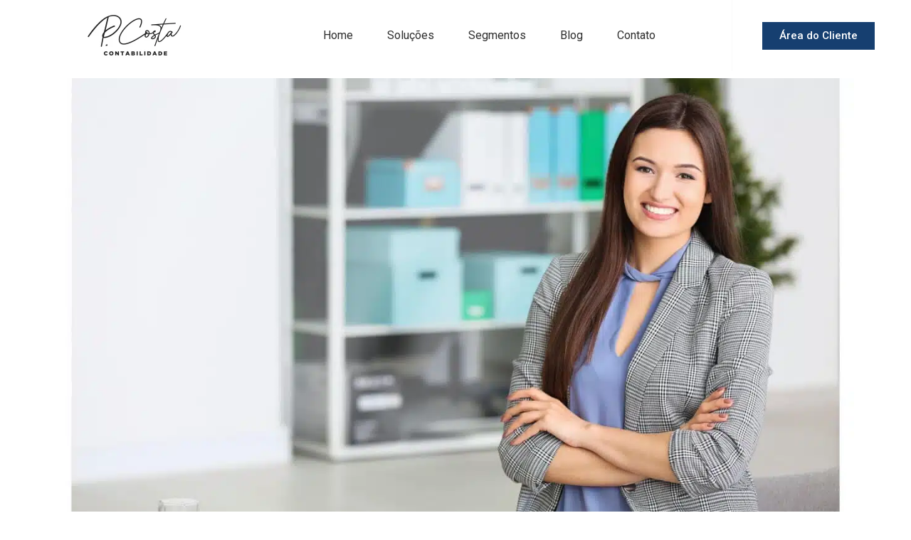

--- FILE ---
content_type: text/css; charset=UTF-8
request_url: https://pcostacontabilidade.com.br/wp-content/uploads/elementor/css/post-1809.css?ver=1715219469
body_size: -197
content:
.elementor-kit-1809{--e-global-color-primary:#030303;--e-global-color-secondary:#54595F;--e-global-color-text:#2E2E2E;--e-global-color-accent:#030303;--e-global-color-3b254ee:#FFF;--e-global-color-39343d8f:#163F70;--e-global-color-c958d17:#EDB700;--e-global-color-973c504:#CCD0D5;--e-global-color-de0fcfe:#F6F6F6;--e-global-color-8969667:#EBEBEB;--e-global-color-e8a05bd:#000000;--e-global-typography-primary-font-family:"Roboto";--e-global-typography-primary-font-weight:600;--e-global-typography-secondary-font-family:"Roboto Slab";--e-global-typography-secondary-font-weight:400;--e-global-typography-text-font-family:"Roboto";--e-global-typography-text-font-weight:400;--e-global-typography-accent-font-family:"Roboto";--e-global-typography-accent-font-weight:500;}.elementor-section.elementor-section-boxed > .elementor-container{max-width:1140px;}.e-con{--container-max-width:1140px;}.elementor-widget:not(:last-child){margin-block-end:20px;}.elementor-element{--widgets-spacing:20px 20px;}{}h1.entry-title{display:var(--page-title-display);}.elementor-kit-1809 e-page-transition{background-color:#FFBC7D;}@media(max-width:1024px){.elementor-section.elementor-section-boxed > .elementor-container{max-width:1024px;}.e-con{--container-max-width:1024px;}}@media(max-width:767px){.elementor-section.elementor-section-boxed > .elementor-container{max-width:767px;}.e-con{--container-max-width:767px;}}

--- FILE ---
content_type: text/css; charset=UTF-8
request_url: https://pcostacontabilidade.com.br/wp-content/uploads/elementor/css/post-1762.css?ver=1715219469
body_size: 458
content:
.elementor-1762 .elementor-element.elementor-element-53d834d9 > .elementor-container > .elementor-column > .elementor-widget-wrap{align-content:center;align-items:center;}.elementor-1762 .elementor-element.elementor-element-53d834d9:not(.elementor-motion-effects-element-type-background), .elementor-1762 .elementor-element.elementor-element-53d834d9 > .elementor-motion-effects-container > .elementor-motion-effects-layer{background-color:#FFFFFF;}.elementor-1762 .elementor-element.elementor-element-53d834d9{transition:background 0.3s, border 0.3s, border-radius 0.3s, box-shadow 0.3s;}.elementor-1762 .elementor-element.elementor-element-53d834d9 > .elementor-background-overlay{transition:background 0.3s, border-radius 0.3s, opacity 0.3s;}.elementor-1762 .elementor-element.elementor-element-5fc6f9ec > .elementor-element-populated{margin:0px 0px 0px 30px;--e-column-margin-right:0px;--e-column-margin-left:30px;padding:10px 10px 10px 10px;}.elementor-1762 .elementor-element.elementor-element-2dae1e63{text-align:center;}.elementor-1762 .elementor-element.elementor-element-3fd6df78 .elementor-menu-toggle{margin:0 auto;background-color:var( --e-global-color-secondary );}.elementor-1762 .elementor-element.elementor-element-3fd6df78 .elementor-nav-menu .elementor-item{font-family:"Roboto", Sans-serif;font-size:16px;font-weight:400;}.elementor-1762 .elementor-element.elementor-element-3fd6df78 .elementor-nav-menu--main .elementor-item:hover,
					.elementor-1762 .elementor-element.elementor-element-3fd6df78 .elementor-nav-menu--main .elementor-item.elementor-item-active,
					.elementor-1762 .elementor-element.elementor-element-3fd6df78 .elementor-nav-menu--main .elementor-item.highlighted,
					.elementor-1762 .elementor-element.elementor-element-3fd6df78 .elementor-nav-menu--main .elementor-item:focus{color:var( --e-global-color-primary );fill:var( --e-global-color-primary );}.elementor-1762 .elementor-element.elementor-element-3fd6df78 .elementor-nav-menu--main:not(.e--pointer-framed) .elementor-item:before,
					.elementor-1762 .elementor-element.elementor-element-3fd6df78 .elementor-nav-menu--main:not(.e--pointer-framed) .elementor-item:after{background-color:var( --e-global-color-c958d17 );}.elementor-1762 .elementor-element.elementor-element-3fd6df78 .e--pointer-framed .elementor-item:before,
					.elementor-1762 .elementor-element.elementor-element-3fd6df78 .e--pointer-framed .elementor-item:after{border-color:var( --e-global-color-c958d17 );}.elementor-1762 .elementor-element.elementor-element-3fd6df78 .elementor-nav-menu--main:not(.e--pointer-framed) .elementor-item.elementor-item-active:before,
					.elementor-1762 .elementor-element.elementor-element-3fd6df78 .elementor-nav-menu--main:not(.e--pointer-framed) .elementor-item.elementor-item-active:after{background-color:var( --e-global-color-c958d17 );}.elementor-1762 .elementor-element.elementor-element-3fd6df78 .e--pointer-framed .elementor-item.elementor-item-active:before,
					.elementor-1762 .elementor-element.elementor-element-3fd6df78 .e--pointer-framed .elementor-item.elementor-item-active:after{border-color:var( --e-global-color-c958d17 );}.elementor-1762 .elementor-element.elementor-element-3fd6df78 .e--pointer-framed .elementor-item:before{border-width:0px;}.elementor-1762 .elementor-element.elementor-element-3fd6df78 .e--pointer-framed.e--animation-draw .elementor-item:before{border-width:0 0 0px 0px;}.elementor-1762 .elementor-element.elementor-element-3fd6df78 .e--pointer-framed.e--animation-draw .elementor-item:after{border-width:0px 0px 0 0;}.elementor-1762 .elementor-element.elementor-element-3fd6df78 .e--pointer-framed.e--animation-corners .elementor-item:before{border-width:0px 0 0 0px;}.elementor-1762 .elementor-element.elementor-element-3fd6df78 .e--pointer-framed.e--animation-corners .elementor-item:after{border-width:0 0px 0px 0;}.elementor-1762 .elementor-element.elementor-element-3fd6df78 .e--pointer-underline .elementor-item:after,
					 .elementor-1762 .elementor-element.elementor-element-3fd6df78 .e--pointer-overline .elementor-item:before,
					 .elementor-1762 .elementor-element.elementor-element-3fd6df78 .e--pointer-double-line .elementor-item:before,
					 .elementor-1762 .elementor-element.elementor-element-3fd6df78 .e--pointer-double-line .elementor-item:after{height:0px;}.elementor-1762 .elementor-element.elementor-element-3fd6df78 .elementor-nav-menu--main .elementor-item{padding-left:24px;padding-right:24px;padding-top:15px;padding-bottom:15px;}.elementor-1762 .elementor-element.elementor-element-3fd6df78{--e-nav-menu-horizontal-menu-item-margin:calc( 0px / 2 );z-index:1000;}.elementor-1762 .elementor-element.elementor-element-3fd6df78 .elementor-nav-menu--main:not(.elementor-nav-menu--layout-horizontal) .elementor-nav-menu > li:not(:last-child){margin-bottom:0px;}.elementor-1762 .elementor-element.elementor-element-3fd6df78 .elementor-nav-menu--dropdown a, .elementor-1762 .elementor-element.elementor-element-3fd6df78 .elementor-menu-toggle{color:#ffffff;}.elementor-1762 .elementor-element.elementor-element-3fd6df78 .elementor-nav-menu--dropdown{background-color:#000000;}.elementor-1762 .elementor-element.elementor-element-3fd6df78 .elementor-nav-menu--dropdown li:not(:last-child){border-style:solid;border-color:#424242;border-bottom-width:0px;}.elementor-1762 .elementor-element.elementor-element-3fd6df78 div.elementor-menu-toggle{color:var( --e-global-color-3b254ee );}.elementor-1762 .elementor-element.elementor-element-3fd6df78 div.elementor-menu-toggle svg{fill:var( --e-global-color-3b254ee );}.elementor-1762 .elementor-element.elementor-element-3fd6df78 div.elementor-menu-toggle:hover{color:var( --e-global-color-3b254ee );}.elementor-1762 .elementor-element.elementor-element-3fd6df78 div.elementor-menu-toggle:hover svg{fill:var( --e-global-color-3b254ee );}.elementor-1762 .elementor-element.elementor-element-3fd6df78 .elementor-menu-toggle:hover{background-color:var( --e-global-color-primary );}.elementor-1762 .elementor-element.elementor-element-3fd6df78 > .elementor-widget-container{margin:0px 7px 0px 0px;padding:0px -8px 0px 0px;}.elementor-1762 .elementor-element.elementor-element-ccdbc2c > .elementor-element-populated{border-style:solid;border-width:0px 0px 0px 1px;border-color:#F9F9F9;transition:background 0.3s, border 0.3s, border-radius 0.3s, box-shadow 0.3s;}.elementor-1762 .elementor-element.elementor-element-ccdbc2c > .elementor-element-populated, .elementor-1762 .elementor-element.elementor-element-ccdbc2c > .elementor-element-populated > .elementor-background-overlay, .elementor-1762 .elementor-element.elementor-element-ccdbc2c > .elementor-background-slideshow{border-radius:0px 1px 0px 0px;}.elementor-1762 .elementor-element.elementor-element-ccdbc2c > .elementor-element-populated > .elementor-background-overlay{transition:background 0.3s, border-radius 0.3s, opacity 0.3s;}.elementor-1762 .elementor-element.elementor-element-f3ca2aa .elementor-button{font-family:"Roboto", Sans-serif;font-weight:500;background-color:var( --e-global-color-39343d8f );border-radius:0px 0px 0px 0px;}.elementor-1762 .elementor-element.elementor-element-f3ca2aa .elementor-button:hover, .elementor-1762 .elementor-element.elementor-element-f3ca2aa .elementor-button:focus{background-color:var( --e-global-color-c958d17 );}@media(max-width:767px){.elementor-1762 .elementor-element.elementor-element-5fc6f9ec{width:50%;}.elementor-1762 .elementor-element.elementor-element-2dae1e63{text-align:left;}.elementor-1762 .elementor-element.elementor-element-2dae1e63 > .elementor-widget-container{margin:0px 0px 0px 0px;}.elementor-1762 .elementor-element.elementor-element-6f44835b{width:20%;}.elementor-1762 .elementor-element.elementor-element-3fd6df78 .elementor-nav-menu--dropdown a{padding-left:13px;padding-right:13px;padding-top:4px;padding-bottom:4px;}.elementor-1762 .elementor-element.elementor-element-3fd6df78 .elementor-nav-menu--main > .elementor-nav-menu > li > .elementor-nav-menu--dropdown, .elementor-1762 .elementor-element.elementor-element-3fd6df78 .elementor-nav-menu__container.elementor-nav-menu--dropdown{margin-top:10px !important;}.elementor-1762 .elementor-element.elementor-element-ccdbc2c{width:30%;}.elementor-1762 .elementor-element.elementor-element-f3ca2aa .elementor-button{font-size:12px;padding:8px 8px 8px 8px;}.elementor-1762 .elementor-element.elementor-element-f3ca2aa > .elementor-widget-container{margin:0px 5px 0px -8px;}}@media(min-width:768px){.elementor-1762 .elementor-element.elementor-element-5fc6f9ec{width:27.644%;}.elementor-1762 .elementor-element.elementor-element-6f44835b{width:52.69%;}.elementor-1762 .elementor-element.elementor-element-ccdbc2c{width:18.969%;}}

--- FILE ---
content_type: text/css; charset=UTF-8
request_url: https://pcostacontabilidade.com.br/wp-content/uploads/elementor/css/post-1765.css?ver=1715219469
body_size: 783
content:
.elementor-1765 .elementor-element.elementor-element-4ba03f2b:not(.elementor-motion-effects-element-type-background), .elementor-1765 .elementor-element.elementor-element-4ba03f2b > .elementor-motion-effects-container > .elementor-motion-effects-layer{background-color:var( --e-global-color-3b254ee );}.elementor-1765 .elementor-element.elementor-element-4ba03f2b{border-style:solid;border-width:1px 0px 0px 0px;border-color:#EBEBEB;transition:background 0.3s, border 0.3s, border-radius 0.3s, box-shadow 0.3s;padding:49px 21px 21px 21px;}.elementor-1765 .elementor-element.elementor-element-4ba03f2b > .elementor-background-overlay{transition:background 0.3s, border-radius 0.3s, opacity 0.3s;}.elementor-1765 .elementor-element.elementor-element-89a5f5e > .elementor-element-populated{padding:0px 30px 0px 30px;}.elementor-1765 .elementor-element.elementor-element-b9b3063{text-align:left;}.elementor-1765 .elementor-element.elementor-element-7858171 .elementor-icon-list-items:not(.elementor-inline-items) .elementor-icon-list-item:not(:last-child){padding-bottom:calc(5px/2);}.elementor-1765 .elementor-element.elementor-element-7858171 .elementor-icon-list-items:not(.elementor-inline-items) .elementor-icon-list-item:not(:first-child){margin-top:calc(5px/2);}.elementor-1765 .elementor-element.elementor-element-7858171 .elementor-icon-list-items.elementor-inline-items .elementor-icon-list-item{margin-right:calc(5px/2);margin-left:calc(5px/2);}.elementor-1765 .elementor-element.elementor-element-7858171 .elementor-icon-list-items.elementor-inline-items{margin-right:calc(-5px/2);margin-left:calc(-5px/2);}body.rtl .elementor-1765 .elementor-element.elementor-element-7858171 .elementor-icon-list-items.elementor-inline-items .elementor-icon-list-item:after{left:calc(-5px/2);}body:not(.rtl) .elementor-1765 .elementor-element.elementor-element-7858171 .elementor-icon-list-items.elementor-inline-items .elementor-icon-list-item:after{right:calc(-5px/2);}.elementor-1765 .elementor-element.elementor-element-7858171 .elementor-icon-list-icon i{transition:color 0.3s;}.elementor-1765 .elementor-element.elementor-element-7858171 .elementor-icon-list-icon svg{transition:fill 0.3s;}.elementor-1765 .elementor-element.elementor-element-7858171{--e-icon-list-icon-size:14px;--icon-vertical-offset:0px;}.elementor-1765 .elementor-element.elementor-element-7858171 .elementor-icon-list-text{transition:color 0.3s;}.elementor-1765 .elementor-element.elementor-element-6232de83{--grid-template-columns:repeat(0, auto);--icon-size:18px;--grid-column-gap:5px;--grid-row-gap:0px;}.elementor-1765 .elementor-element.elementor-element-6232de83 .elementor-widget-container{text-align:left;}.elementor-1765 .elementor-element.elementor-element-28ef06a > .elementor-element-populated{margin:0px 0px 0px 30px;--e-column-margin-right:0px;--e-column-margin-left:30px;padding:0px 30px 0px 30px;}.elementor-1765 .elementor-element.elementor-element-4d752ecc .elementor-heading-title{color:var( --e-global-color-39343d8f );font-family:"Roboto", Sans-serif;font-size:25px;font-weight:300;}.elementor-1765 .elementor-element.elementor-element-4d752ecc > .elementor-widget-container{margin:0px 0px 0px 0px;padding:0px 0px 0px 0px;}.elementor-1765 .elementor-element.elementor-element-6233754d{--divider-border-style:solid;--divider-color:rgba(122,122,122,0.52);--divider-border-width:1px;}.elementor-1765 .elementor-element.elementor-element-6233754d .elementor-divider-separator{width:61%;margin:0 auto;margin-left:0;}.elementor-1765 .elementor-element.elementor-element-6233754d .elementor-divider{text-align:left;padding-block-start:5px;padding-block-end:5px;}.elementor-1765 .elementor-element.elementor-element-6233754d > .elementor-widget-container{margin:-17px 0px 0px 0px;}.elementor-1765 .elementor-element.elementor-element-336dd962 .elementor-menu-toggle{margin-right:auto;}.elementor-1765 .elementor-element.elementor-element-336dd962 .elementor-nav-menu .elementor-item{font-family:"Roboto", Sans-serif;font-size:15px;font-weight:400;}.elementor-1765 .elementor-element.elementor-element-336dd962 .elementor-nav-menu--main .elementor-item{color:var( --e-global-color-39343d8f );fill:var( --e-global-color-39343d8f );padding-top:7px;padding-bottom:7px;}.elementor-1765 .elementor-element.elementor-element-336dd962 .elementor-nav-menu--main .elementor-item:hover,
					.elementor-1765 .elementor-element.elementor-element-336dd962 .elementor-nav-menu--main .elementor-item.elementor-item-active,
					.elementor-1765 .elementor-element.elementor-element-336dd962 .elementor-nav-menu--main .elementor-item.highlighted,
					.elementor-1765 .elementor-element.elementor-element-336dd962 .elementor-nav-menu--main .elementor-item:focus{color:var( --e-global-color-c958d17 );fill:var( --e-global-color-c958d17 );}.elementor-1765 .elementor-element.elementor-element-336dd962 .elementor-nav-menu--main:not(.e--pointer-framed) .elementor-item.elementor-item-active:before,
					.elementor-1765 .elementor-element.elementor-element-336dd962 .elementor-nav-menu--main:not(.e--pointer-framed) .elementor-item.elementor-item-active:after{background-color:#b42025;}.elementor-1765 .elementor-element.elementor-element-336dd962 .e--pointer-framed .elementor-item.elementor-item-active:before,
					.elementor-1765 .elementor-element.elementor-element-336dd962 .e--pointer-framed .elementor-item.elementor-item-active:after{border-color:#b42025;}.elementor-1765 .elementor-element.elementor-element-336dd962 .e--pointer-framed .elementor-item:before{border-width:0px;}.elementor-1765 .elementor-element.elementor-element-336dd962 .e--pointer-framed.e--animation-draw .elementor-item:before{border-width:0 0 0px 0px;}.elementor-1765 .elementor-element.elementor-element-336dd962 .e--pointer-framed.e--animation-draw .elementor-item:after{border-width:0px 0px 0 0;}.elementor-1765 .elementor-element.elementor-element-336dd962 .e--pointer-framed.e--animation-corners .elementor-item:before{border-width:0px 0 0 0px;}.elementor-1765 .elementor-element.elementor-element-336dd962 .e--pointer-framed.e--animation-corners .elementor-item:after{border-width:0 0px 0px 0;}.elementor-1765 .elementor-element.elementor-element-336dd962 .e--pointer-underline .elementor-item:after,
					 .elementor-1765 .elementor-element.elementor-element-336dd962 .e--pointer-overline .elementor-item:before,
					 .elementor-1765 .elementor-element.elementor-element-336dd962 .e--pointer-double-line .elementor-item:before,
					 .elementor-1765 .elementor-element.elementor-element-336dd962 .e--pointer-double-line .elementor-item:after{height:0px;}.elementor-1765 .elementor-element.elementor-element-336dd962 > .elementor-widget-container{margin:-8px 0px 0px 0px;padding:0px 0px 0px 0px;}.elementor-1765 .elementor-element.elementor-element-3120ffa6 > .elementor-element-populated{padding:0px 30px 0px 30px;}.elementor-1765 .elementor-element.elementor-element-5db81d28 .elementor-heading-title{color:var( --e-global-color-39343d8f );font-family:"Roboto", Sans-serif;font-size:25px;font-weight:300;}.elementor-1765 .elementor-element.elementor-element-5db81d28 > .elementor-widget-container{padding:0px 0px 0px 0px;}.elementor-1765 .elementor-element.elementor-element-5f9a3f1c{--divider-border-style:solid;--divider-color:rgba(122,122,122,0.52);--divider-border-width:1px;}.elementor-1765 .elementor-element.elementor-element-5f9a3f1c .elementor-divider-separator{width:61%;margin:0 auto;margin-left:0;}.elementor-1765 .elementor-element.elementor-element-5f9a3f1c .elementor-divider{text-align:left;padding-block-start:5px;padding-block-end:5px;}.elementor-1765 .elementor-element.elementor-element-5f9a3f1c > .elementor-widget-container{margin:-17px 0px 0px 0px;}.elementor-1765 .elementor-element.elementor-element-66c6ac9 .elementor-menu-toggle{margin-right:auto;}.elementor-1765 .elementor-element.elementor-element-66c6ac9 .elementor-nav-menu .elementor-item{font-family:"Roboto", Sans-serif;font-size:15px;font-weight:400;}.elementor-1765 .elementor-element.elementor-element-66c6ac9 .elementor-nav-menu--main .elementor-item{color:var( --e-global-color-39343d8f );fill:var( --e-global-color-39343d8f );padding-top:7px;padding-bottom:7px;}.elementor-1765 .elementor-element.elementor-element-66c6ac9 .elementor-nav-menu--main .elementor-item:hover,
					.elementor-1765 .elementor-element.elementor-element-66c6ac9 .elementor-nav-menu--main .elementor-item.elementor-item-active,
					.elementor-1765 .elementor-element.elementor-element-66c6ac9 .elementor-nav-menu--main .elementor-item.highlighted,
					.elementor-1765 .elementor-element.elementor-element-66c6ac9 .elementor-nav-menu--main .elementor-item:focus{color:var( --e-global-color-c958d17 );fill:var( --e-global-color-c958d17 );}.elementor-1765 .elementor-element.elementor-element-66c6ac9 .elementor-nav-menu--main:not(.e--pointer-framed) .elementor-item.elementor-item-active:before,
					.elementor-1765 .elementor-element.elementor-element-66c6ac9 .elementor-nav-menu--main:not(.e--pointer-framed) .elementor-item.elementor-item-active:after{background-color:#b42025;}.elementor-1765 .elementor-element.elementor-element-66c6ac9 .e--pointer-framed .elementor-item.elementor-item-active:before,
					.elementor-1765 .elementor-element.elementor-element-66c6ac9 .e--pointer-framed .elementor-item.elementor-item-active:after{border-color:#b42025;}.elementor-1765 .elementor-element.elementor-element-66c6ac9 .e--pointer-framed .elementor-item:before{border-width:0px;}.elementor-1765 .elementor-element.elementor-element-66c6ac9 .e--pointer-framed.e--animation-draw .elementor-item:before{border-width:0 0 0px 0px;}.elementor-1765 .elementor-element.elementor-element-66c6ac9 .e--pointer-framed.e--animation-draw .elementor-item:after{border-width:0px 0px 0 0;}.elementor-1765 .elementor-element.elementor-element-66c6ac9 .e--pointer-framed.e--animation-corners .elementor-item:before{border-width:0px 0 0 0px;}.elementor-1765 .elementor-element.elementor-element-66c6ac9 .e--pointer-framed.e--animation-corners .elementor-item:after{border-width:0 0px 0px 0;}.elementor-1765 .elementor-element.elementor-element-66c6ac9 .e--pointer-underline .elementor-item:after,
					 .elementor-1765 .elementor-element.elementor-element-66c6ac9 .e--pointer-overline .elementor-item:before,
					 .elementor-1765 .elementor-element.elementor-element-66c6ac9 .e--pointer-double-line .elementor-item:before,
					 .elementor-1765 .elementor-element.elementor-element-66c6ac9 .e--pointer-double-line .elementor-item:after{height:0px;}.elementor-1765 .elementor-element.elementor-element-66c6ac9 > .elementor-widget-container{margin:-8px 0px 0px 0px;padding:0px 0px 0px 0px;}.elementor-1765 .elementor-element.elementor-element-19c1b828:not(.elementor-motion-effects-element-type-background), .elementor-1765 .elementor-element.elementor-element-19c1b828 > .elementor-motion-effects-container > .elementor-motion-effects-layer{background-color:var( --e-global-color-3b254ee );}.elementor-1765 .elementor-element.elementor-element-19c1b828{border-style:solid;border-width:01px 0px 0px 0px;border-color:#D1D1D1;transition:background 0.3s, border 0.3s, border-radius 0.3s, box-shadow 0.3s;padding:21px 20px 0px 21px;}.elementor-1765 .elementor-element.elementor-element-19c1b828, .elementor-1765 .elementor-element.elementor-element-19c1b828 > .elementor-background-overlay{border-radius:0px 0px 0px 0px;}.elementor-1765 .elementor-element.elementor-element-19c1b828 > .elementor-background-overlay{transition:background 0.3s, border-radius 0.3s, opacity 0.3s;}.elementor-1765 .elementor-element.elementor-element-7c33676b{color:var( --e-global-color-text );}@media(max-width:767px){.elementor-1765 .elementor-element.elementor-element-28ef06a > .elementor-element-populated{margin:20px 0px 0px 0px;--e-column-margin-right:0px;--e-column-margin-left:0px;}.elementor-1765 .elementor-element.elementor-element-3120ffa6 > .elementor-element-populated{margin:20px 0px 0px 0px;--e-column-margin-right:0px;--e-column-margin-left:0px;}}

--- FILE ---
content_type: text/css; charset=UTF-8
request_url: https://pcostacontabilidade.com.br/wp-content/cache/background-css/pcostacontabilidade.com.br/wp-content/uploads/elementor/css/post-6443.css?ver=1715219469&wpr_t=1768780541
body_size: 614
content:
.elementor-6443 .elementor-element.elementor-element-9304ed2{margin-top:30px;margin-bottom:0px;}.elementor-bc-flex-widget .elementor-6443 .elementor-element.elementor-element-c27da9c.elementor-column .elementor-widget-wrap{align-items:flex-end;}.elementor-6443 .elementor-element.elementor-element-c27da9c.elementor-column.elementor-element[data-element_type="column"] > .elementor-widget-wrap.elementor-element-populated{align-content:flex-end;align-items:flex-end;}.elementor-6443 .elementor-element.elementor-element-c27da9c > .elementor-element-populated{margin:0px 0px 0px 0px;--e-column-margin-right:0px;--e-column-margin-left:0px;padding:0px 5px 0px 5px;}.elementor-6443 .elementor-element.elementor-element-f4af433 > .elementor-element-populated{transition:background 0.3s, border 0.3s, border-radius 0.3s, box-shadow 0.3s;margin:0px 0px 0px 0px;--e-column-margin-right:0px;--e-column-margin-left:0px;padding:40px 40px 40px 0px;}.elementor-6443 .elementor-element.elementor-element-f4af433 > .elementor-element-populated > .elementor-background-overlay{transition:background 0.3s, border-radius 0.3s, opacity 0.3s;}.elementor-6443 .elementor-element.elementor-element-8610d86 .elementor-heading-title{color:#FFFFFF;font-family:"Montserrat", Sans-serif;font-size:35px;font-weight:600;}.elementor-6443 .elementor-element.elementor-element-3fac501{color:#EBEBEB;font-family:"Montserrat", Sans-serif;font-weight:400;}.elementor-6443 .elementor-element.elementor-element-3fac501 > .elementor-widget-container{margin:0px 0px -20px 0px;}.elementor-6443 .elementor-element.elementor-element-bd6965d{color:#EBEBEB;font-family:"Montserrat", Sans-serif;font-weight:400;}.elementor-6443 .elementor-element.elementor-element-3e1c0cd img{width:75%;}.elementor-6443 .elementor-element.elementor-element-d6555cc .elementor-field-group{padding-right:calc( 10px/2 );padding-left:calc( 10px/2 );margin-bottom:10px;}.elementor-6443 .elementor-element.elementor-element-d6555cc .elementor-form-fields-wrapper{margin-left:calc( -10px/2 );margin-right:calc( -10px/2 );margin-bottom:-10px;}.elementor-6443 .elementor-element.elementor-element-d6555cc .elementor-field-group.recaptcha_v3-bottomleft, .elementor-6443 .elementor-element.elementor-element-d6555cc .elementor-field-group.recaptcha_v3-bottomright{margin-bottom:0;}body.rtl .elementor-6443 .elementor-element.elementor-element-d6555cc .elementor-labels-inline .elementor-field-group > label{padding-left:0px;}body:not(.rtl) .elementor-6443 .elementor-element.elementor-element-d6555cc .elementor-labels-inline .elementor-field-group > label{padding-right:0px;}body .elementor-6443 .elementor-element.elementor-element-d6555cc .elementor-labels-above .elementor-field-group > label{padding-bottom:0px;}.elementor-6443 .elementor-element.elementor-element-d6555cc .elementor-field-type-html{padding-bottom:0px;}.elementor-6443 .elementor-element.elementor-element-d6555cc .elementor-field-group:not(.elementor-field-type-upload) .elementor-field:not(.elementor-select-wrapper){background-color:#ffffff;}.elementor-6443 .elementor-element.elementor-element-d6555cc .elementor-field-group .elementor-select-wrapper select{background-color:#ffffff;}.elementor-6443 .elementor-element.elementor-element-d6555cc .elementor-button{font-family:"Montserrat", Sans-serif;font-weight:700;padding:10px 0px 10px 0px;}.elementor-6443 .elementor-element.elementor-element-d6555cc .e-form__buttons__wrapper__button-next{background-color:#CC9966;color:#001B23;}.elementor-6443 .elementor-element.elementor-element-d6555cc .elementor-button[type="submit"]{background-color:#CC9966;color:#001B23;}.elementor-6443 .elementor-element.elementor-element-d6555cc .elementor-button[type="submit"] svg *{fill:#001B23;}.elementor-6443 .elementor-element.elementor-element-d6555cc .e-form__buttons__wrapper__button-previous{color:#ffffff;}.elementor-6443 .elementor-element.elementor-element-d6555cc .e-form__buttons__wrapper__button-next:hover{color:#ffffff;}.elementor-6443 .elementor-element.elementor-element-d6555cc .elementor-button[type="submit"]:hover{color:#ffffff;}.elementor-6443 .elementor-element.elementor-element-d6555cc .elementor-button[type="submit"]:hover svg *{fill:#ffffff;}.elementor-6443 .elementor-element.elementor-element-d6555cc .e-form__buttons__wrapper__button-previous:hover{color:#ffffff;}.elementor-6443 .elementor-element.elementor-element-d6555cc{--e-form-steps-indicators-spacing:20px;--e-form-steps-indicator-padding:30px;--e-form-steps-indicator-inactive-secondary-color:#ffffff;--e-form-steps-indicator-active-secondary-color:#ffffff;--e-form-steps-indicator-completed-secondary-color:#ffffff;--e-form-steps-divider-width:1px;--e-form-steps-divider-gap:10px;}.elementor-6443 .elementor-element.elementor-element-d6555cc > .elementor-widget-container{margin:0px 0px 0px 0px;}#elementor-popup-modal-6443 .dialog-message{width:60vw;height:auto;}#elementor-popup-modal-6443{justify-content:center;align-items:center;pointer-events:all;background-color:rgba(0,0,0,.8);}#elementor-popup-modal-6443 .dialog-close-button{display:flex;}#elementor-popup-modal-6443 .dialog-widget-content{animation-duration:1s;background-color:#204051;background-image:var(--wpr-bg-a907bfab-2f48-449d-9608-c270a3b6698c);background-position:-10px 0px;background-repeat:no-repeat;background-size:cover;box-shadow:2px 8px 23px 3px rgba(0,0,0,0.2);}@media(max-width:1024px){#elementor-popup-modal-6443 .dialog-widget-content{background-position:0px 0px;}}@media(max-width:767px){.elementor-6443 .elementor-element.elementor-element-9304ed2{margin-top:40px;margin-bottom:0px;padding:10px 10px 10px 10px;}.elementor-6443 .elementor-element.elementor-element-f4af433 > .elementor-element-populated{padding:0px 10px 0px 10px;}.elementor-6443 .elementor-element.elementor-element-8610d86{text-align:center;}.elementor-6443 .elementor-element.elementor-element-8610d86 .elementor-heading-title{font-size:25px;}.elementor-6443 .elementor-element.elementor-element-3fac501{text-align:center;}.elementor-6443 .elementor-element.elementor-element-bd6965d{text-align:center;font-size:1px;}.elementor-6443 .elementor-element.elementor-element-3e1c0cd img{width:92%;}.elementor-6443 .elementor-element.elementor-element-d6555cc .elementor-button{font-size:15px;}#elementor-popup-modal-6443 .dialog-message{width:90vw;}#elementor-popup-modal-6443{justify-content:center;align-items:center;}#elementor-popup-modal-6443 .dialog-widget-content{background-image:var(--wpr-bg-a444a649-c1a6-45f2-a121-9f2149e6f3a6);background-position:-350px 20px;}}@media(min-width:768px){.elementor-6443 .elementor-element.elementor-element-c27da9c{width:50.21%;}.elementor-6443 .elementor-element.elementor-element-f4af433{width:49.79%;}}/* Start custom CSS for section, class: .elementor-element-9304ed2 */.popup-wrap{

    display:flex;
    flex-direction:row-reverse !important;
}/* End custom CSS */

--- FILE ---
content_type: text/css; charset=UTF-8
request_url: https://pcostacontabilidade.com.br/wp-content/uploads/elementor/css/post-3906.css?ver=1715219469
body_size: 37
content:
.elementor-3906 .elementor-element.elementor-element-1a858b3e > .elementor-container{max-width:1398px;min-height:354px;}.elementor-3906 .elementor-element.elementor-element-1a858b3e > .elementor-background-overlay{opacity:0;transition:background 0.3s, border-radius 0.3s, opacity 0.3s;}.elementor-3906 .elementor-element.elementor-element-1a858b3e{border-style:solid;box-shadow:0px 0px 30px 0px rgba(0,0,0,0.5);transition:background 0.3s, border 0.3s, border-radius 0.3s, box-shadow 0.3s;}.elementor-3906 .elementor-element.elementor-element-1a858b3e, .elementor-3906 .elementor-element.elementor-element-1a858b3e > .elementor-background-overlay{border-radius:0px 0px 0px 0px;}.elementor-bc-flex-widget .elementor-3906 .elementor-element.elementor-element-37271e52.elementor-column .elementor-widget-wrap{align-items:center;}.elementor-3906 .elementor-element.elementor-element-37271e52.elementor-column.elementor-element[data-element_type="column"] > .elementor-widget-wrap.elementor-element-populated{align-content:center;align-items:center;}.elementor-3906 .elementor-element.elementor-element-37271e52 > .elementor-element-populated{transition:background 0.3s, border 0.3s, border-radius 0.3s, box-shadow 0.3s;padding:0% 5% 0% 8%;}.elementor-3906 .elementor-element.elementor-element-37271e52 > .elementor-element-populated > .elementor-background-overlay{transition:background 0.3s, border-radius 0.3s, opacity 0.3s;}.elementor-3906 .elementor-element.elementor-element-1f6e7bc{text-align:center;}.elementor-3906 .elementor-element.elementor-element-d71edec{margin-top:0px;margin-bottom:0px;padding:0px 9px 0px 0px;}.elementor-3906 .elementor-element.elementor-element-f2328d0 .elementor-button:hover, .elementor-3906 .elementor-element.elementor-element-f2328d0 .elementor-button:focus{background-color:var( --e-global-color-39343d8f );}.elementor-3906 .elementor-element.elementor-element-f2328d0 .elementor-button{border-radius:0px 0px 0px 0px;padding:13px 23px 13px 23px;}.elementor-3906 .elementor-element.elementor-element-8512cff .elementor-button:hover, .elementor-3906 .elementor-element.elementor-element-8512cff .elementor-button:focus{background-color:var( --e-global-color-39343d8f );}.elementor-3906 .elementor-element.elementor-element-8512cff .elementor-button{border-radius:0px 0px 0px 0px;}.elementor-3906 .elementor-element.elementor-element-b52b0c8{margin-top:0px;margin-bottom:0px;padding:0px 9px 0px 0px;}.elementor-3906 .elementor-element.elementor-element-04c8ec6 .elementor-button:hover, .elementor-3906 .elementor-element.elementor-element-04c8ec6 .elementor-button:focus{background-color:var( --e-global-color-39343d8f );}.elementor-3906 .elementor-element.elementor-element-04c8ec6 .elementor-button{border-radius:0px 0px 0px 0px;padding:13px 23px 13px 23px;}.elementor-3906 .elementor-element.elementor-element-5763c05 .elementor-button:hover, .elementor-3906 .elementor-element.elementor-element-5763c05 .elementor-button:focus{background-color:var( --e-global-color-39343d8f );}.elementor-3906 .elementor-element.elementor-element-5763c05 .elementor-button{border-radius:0px 0px 0px 0px;}#elementor-popup-modal-3906 .dialog-message{width:640px;height:auto;}#elementor-popup-modal-3906{justify-content:center;align-items:center;pointer-events:all;background-color:rgba(0,0,0,.8);}#elementor-popup-modal-3906 .dialog-close-button{display:flex;}#elementor-popup-modal-3906 .dialog-widget-content{box-shadow:2px 8px 23px 3px rgba(0,0,0,0.2);}@media(max-width:1024px) and (min-width:768px){.elementor-3906 .elementor-element.elementor-element-37271e52{width:100%;}}@media(max-width:1024px){.elementor-3906 .elementor-element.elementor-element-1a858b3e, .elementor-3906 .elementor-element.elementor-element-1a858b3e > .elementor-background-overlay{border-radius:0px 50px 50px 50px;}.elementor-3906 .elementor-element.elementor-element-1a858b3e{padding:50px 50px 50px 50px;}.elementor-3906 .elementor-element.elementor-element-37271e52 > .elementor-element-populated{padding:0px 0px 0px 0px;}}@media(max-width:767px){.elementor-3906 .elementor-element.elementor-element-1a858b3e, .elementor-3906 .elementor-element.elementor-element-1a858b3e > .elementor-background-overlay{border-radius:00px 30px 30px 30px;}.elementor-3906 .elementor-element.elementor-element-1a858b3e{padding:30px 30px 30px 30px;}}